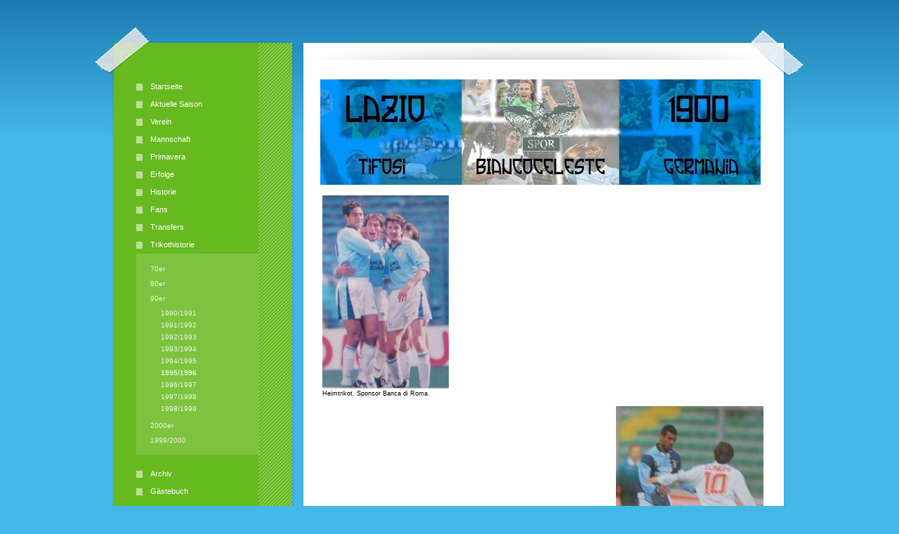

--- FILE ---
content_type: text/html; charset=UTF-8
request_url: https://www.lazio1900.de/trikothistorie/90er/1995-1996/
body_size: 9236
content:
<!DOCTYPE html>
<html lang="de-DE"><head>
    <meta charset="utf-8"/>
    <link rel="dns-prefetch preconnect" href="https://u.jimcdn.com/" crossorigin="anonymous"/>
<link rel="dns-prefetch preconnect" href="https://assets.jimstatic.com/" crossorigin="anonymous"/>
<link rel="dns-prefetch preconnect" href="https://image.jimcdn.com" crossorigin="anonymous"/>
<link rel="dns-prefetch preconnect" href="https://fonts.jimstatic.com" crossorigin="anonymous"/>
<meta http-equiv="X-UA-Compatible" content="IE=edge"/>
<meta name="description" content=""/>
<meta name="robots" content="index, follow, archive"/>
<meta property="st:section" content=""/>
<meta name="generator" content="Jimdo Creator"/>
<meta name="twitter:title" content="1995/1996"/>
<meta name="twitter:description" content="-"/>
<meta name="twitter:card" content="summary_large_image"/>
<meta property="og:url" content="http://www.lazio1900.de/trikothistorie/90er/1995-1996/"/>
<meta property="og:title" content="1995/1996"/>
<meta property="og:description" content=""/>
<meta property="og:type" content="website"/>
<meta property="og:locale" content="de_DE"/>
<meta property="og:site_name" content="Die erste und einzige Deutschsprachige Fanseite über den Verein S.S. Lazio"/><title>1995/1996 - Die erste und einzige Deutschsprachige Fanseite über den Verein S.S. Lazio</title>
<link rel="shortcut icon" href="https://u.jimcdn.com/cms/o/sb47abbefaa5f9930/img/favicon.png?t=1287532218"/>
    <link rel="alternate" type="application/rss+xml" title="Blog" href="https://www.lazio1900.de/rss/blog"/>    
<link rel="canonical" href="https://www.lazio1900.de/trikothistorie/90er/1995-1996/"/>

        <script src="https://assets.jimstatic.com/ckies.js.7c38a5f4f8d944ade39b.js"></script>

        <script src="https://assets.jimstatic.com/cookieControl.js.b05bf5f4339fa83b8e79.js"></script>
    <script>window.CookieControlSet.setToNormal();</script>

    <style>html,body{margin:0}.hidden{display:none}.n{padding:5px}#emotion-header{position:relative}#emotion-header-logo,#emotion-header-title{position:absolute}</style>

        <link href="https://u.jimcdn.com/cms/o/sb47abbefaa5f9930/layout/l7235b6c1ed5c5716/css/main.css?t=1769519441" rel="stylesheet" type="text/css" id="jimdo_main_css"/>
    <link href="https://u.jimcdn.com/cms/o/sb47abbefaa5f9930/layout/l7235b6c1ed5c5716/css/layout.css?t=1481798903" rel="stylesheet" type="text/css" id="jimdo_layout_css"/>
    <link href="https://u.jimcdn.com/cms/o/sb47abbefaa5f9930/layout/l7235b6c1ed5c5716/css/font.css?t=1769519441" rel="stylesheet" type="text/css" id="jimdo_font_css"/>
<script>     /* <![CDATA[ */     /*!  loadCss [c]2014 @scottjehl, Filament Group, Inc.  Licensed MIT */     window.loadCSS = window.loadCss = function(e,n,t){var r,l=window.document,a=l.createElement("link");if(n)r=n;else{var i=(l.body||l.getElementsByTagName("head")[0]).childNodes;r=i[i.length-1]}var o=l.styleSheets;a.rel="stylesheet",a.href=e,a.media="only x",r.parentNode.insertBefore(a,n?r:r.nextSibling);var d=function(e){for(var n=a.href,t=o.length;t--;)if(o[t].href===n)return e.call(a);setTimeout(function(){d(e)})};return a.onloadcssdefined=d,d(function(){a.media=t||"all"}),a};     window.onloadCSS = function(n,o){n.onload=function(){n.onload=null,o&&o.call(n)},"isApplicationInstalled"in navigator&&"onloadcssdefined"in n&&n.onloadcssdefined(o)}     /* ]]> */ </script>     <script>
// <![CDATA[
onloadCSS(loadCss('https://assets.jimstatic.com/web_oldtemplate.css.7147cf769c9404f96e321fef15beec65.css') , function() {
    this.id = 'jimdo_web_css';
});
// ]]>
</script>
<link href="https://assets.jimstatic.com/web_oldtemplate.css.7147cf769c9404f96e321fef15beec65.css" rel="preload" as="style"/>
<noscript>
<link href="https://assets.jimstatic.com/web_oldtemplate.css.7147cf769c9404f96e321fef15beec65.css" rel="stylesheet"/>
</noscript>
    <script>
    //<![CDATA[
        var jimdoData = {"isTestserver":false,"isLcJimdoCom":false,"isJimdoHelpCenter":false,"isProtectedPage":false,"cstok":"","cacheJsKey":"762810805fea708aaf3e3e2c4a50ca4855e7f006","cacheCssKey":"762810805fea708aaf3e3e2c4a50ca4855e7f006","cdnUrl":"https:\/\/assets.jimstatic.com\/","minUrl":"https:\/\/assets.jimstatic.com\/app\/cdn\/min\/file\/","authUrl":"https:\/\/a.jimdo.com\/","webPath":"https:\/\/www.lazio1900.de\/","appUrl":"https:\/\/a.jimdo.com\/","cmsLanguage":"de_DE","isFreePackage":false,"mobile":false,"isDevkitTemplateUsed":false,"isTemplateResponsive":false,"websiteId":"sb47abbefaa5f9930","pageId":227440212,"packageId":2,"shop":{"deliveryTimeTexts":{"1":"1 - 3 Tage Lieferzeit","2":"3 - 5 Tage Lieferzeit","3":"5 - 8 Tage Lieferzeit"},"checkoutButtonText":"Zur Kasse","isReady":false,"currencyFormat":{"pattern":"#,##0.00 \u00a4","convertedPattern":"#,##0.00 $","symbols":{"GROUPING_SEPARATOR":".","DECIMAL_SEPARATOR":",","CURRENCY_SYMBOL":"\u20ac"}},"currencyLocale":"de_DE"},"tr":{"gmap":{"searchNotFound":"Die angegebene Adresse konnte nicht gefunden werden.","routeNotFound":"Die Anfahrtsroute konnte nicht berechnet werden. M\u00f6gliche Gr\u00fcnde: Die Startadresse ist zu ungenau oder zu weit von der Zieladresse entfernt."},"shop":{"checkoutSubmit":{"next":"N\u00e4chster Schritt","wait":"Bitte warten"},"paypalError":"Da ist leider etwas schiefgelaufen. Bitte versuche es erneut!","cartBar":"Zum Warenkorb","maintenance":"Dieser Shop ist vor\u00fcbergehend leider nicht erreichbar. Bitte probieren Sie es sp\u00e4ter noch einmal.","addToCartOverlay":{"productInsertedText":"Der Artikel wurde dem Warenkorb hinzugef\u00fcgt.","continueShoppingText":"Weiter einkaufen","reloadPageText":"neu laden"},"notReadyText":"Dieser Shop ist noch nicht vollst\u00e4ndig eingerichtet.","numLeftText":"Mehr als {:num} Exemplare dieses Artikels sind z.Z. leider nicht verf\u00fcgbar.","oneLeftText":"Es ist leider nur noch ein Exemplar dieses Artikels verf\u00fcgbar."},"common":{"timeout":"Es ist ein Fehler aufgetreten. Die von dir ausgew\u00e4hlte Aktion wurde abgebrochen. Bitte versuche es in ein paar Minuten erneut."},"form":{"badRequest":"Es ist ein Fehler aufgetreten: Die Eingaben konnten leider nicht \u00fcbermittelt werden. Bitte versuche es sp\u00e4ter noch einmal!"}},"jQuery":"jimdoGen002","isJimdoMobileApp":false,"bgConfig":null,"bgFullscreen":null,"responsiveBreakpointLandscape":767,"responsiveBreakpointPortrait":480,"copyableHeadlineLinks":false,"tocGeneration":false,"googlemapsConsoleKey":false,"loggingForAnalytics":false,"loggingForPredefinedPages":false,"isFacebookPixelIdEnabled":false,"userAccountId":"06697a06-8e0e-4dc1-8c17-862ab2eef4b8"};
    // ]]>
</script>

     <script> (function(window) { 'use strict'; var regBuff = window.__regModuleBuffer = []; var regModuleBuffer = function() { var args = [].slice.call(arguments); regBuff.push(args); }; if (!window.regModule) { window.regModule = regModuleBuffer; } })(window); </script>
    <script src="https://assets.jimstatic.com/web.js.58bdb3da3da85b5697c0.js" async="true"></script>
    <script src="https://assets.jimstatic.com/at.js.62588d64be2115a866ce.js"></script>
    
</head>

<body class="body cc-page cc-pagemode-default cc-content-parent" id="page-227440212">

<div id="cc-inner" class="cc-content-parent">
<div id="cc-tp-container" class="cc-content-parent">


	<div id="cc-tp-wrapper-left">
	
		<div id="cc-tp-navigation">
			<div id="cc-tp-nav-top"></div>
			<div id="cc-tp-nav-mid"><div class="cc-tp-gutter"><div data-container="navigation"><div class="j-nav-variant-standard"><ul id="mainNav1" class="mainNav1"><li id="cc-nav-view-1032570912"><a href="/" class="level_1"><span>Startseite</span></a></li><li id="cc-nav-view-217582512"><a href="/aktuelle-saison/" class="level_1"><span>Aktuelle Saison</span></a></li><li id="cc-nav-view-185423412"><a href="/verein/" class="level_1"><span>Verein</span></a></li><li id="cc-nav-view-159395612"><a href="/mannschaft/" class="level_1"><span>Mannschaft</span></a></li><li id="cc-nav-view-241222212"><a href="/primavera/" class="level_1"><span>Primavera</span></a></li><li id="cc-nav-view-208075312"><a href="/erfolge/" class="level_1"><span>Erfolge</span></a></li><li id="cc-nav-view-217582312"><a href="/historie/" class="level_1"><span>Historie</span></a></li><li id="cc-nav-view-225584112"><a href="/fans/" class="level_1"><span>Fans</span></a></li><li id="cc-nav-view-1030247812"><a href="/transfers-1/" class="level_1"><span>Transfers</span></a></li><li id="cc-nav-view-861565412"><a href="/trikothistorie/" class="parent level_1"><span>Trikothistorie</span></a></li><li><ul id="mainNav2" class="mainNav2"><li id="cc-nav-view-228126412"><a href="/trikothistorie/70er/" class="level_2"><span>70er</span></a></li><li id="cc-nav-view-227644812"><a href="/trikothistorie/80er/" class="level_2"><span>80er</span></a></li><li id="cc-nav-view-227438512"><a href="/trikothistorie/90er/" class="parent level_2"><span>90er</span></a></li><li><ul id="mainNav3" class="mainNav3"><li id="cc-nav-view-227441012"><a href="/trikothistorie/90er/1990-1991/" class="level_3"><span>1990/1991</span></a></li><li id="cc-nav-view-227440912"><a href="/trikothistorie/90er/1991-1992/" class="level_3"><span>1991/1992</span></a></li><li id="cc-nav-view-227440712"><a href="/trikothistorie/90er/1992-1993/" class="level_3"><span>1992/1993</span></a></li><li id="cc-nav-view-227440512"><a href="/trikothistorie/90er/1993-1994/" class="level_3"><span>1993/1994</span></a></li><li id="cc-nav-view-227440612"><a href="/trikothistorie/90er/1994-1995/" class="level_3"><span>1994/1995</span></a></li><li id="cc-nav-view-227440212"><a href="/trikothistorie/90er/1995-1996/" class="current level_3"><span>1995/1996</span></a></li><li id="cc-nav-view-227440112"><a href="/trikothistorie/90er/1996-1997/" class="level_3"><span>1996/1997</span></a></li><li id="cc-nav-view-227440012"><a href="/trikothistorie/90er/1997-1998/" class="level_3"><span>1997/1998</span></a></li><li id="cc-nav-view-227438812"><a href="/trikothistorie/90er/1998-1999/" class="level_3"><span>1998/1999</span></a></li></ul></li><li id="cc-nav-view-227438712"><a href="/trikothistorie/2000er/" class="level_2"><span>2000er</span></a></li><li id="cc-nav-view-227144012"><a href="/trikothistorie/1999-2000/" class="level_2"><span>1999/2000</span></a></li></ul></li><li id="cc-nav-view-1031302712"><a href="/archiv/" class="level_1"><span>Archiv</span></a></li><li id="cc-nav-view-153200312"><a href="/gästebuch/" class="level_1"><span>Gästebuch</span></a></li><li id="cc-nav-view-153200412"><a href="/kontakt/" class="level_1"><span>Kontakt</span></a></li></ul></div></div></div></div>			
			<div id="cc-tp-nav-btm"></div>
		</div>	
			
		<div id="cc-tp-sidebar" class="altcolor">
			<div class="cc-tp-gutter"><div data-container="sidebar"><div id="cc-matrix-264278612"><div id="cc-m-6016794612" class="j-module n j-header "><h3 class="" id="cc-m-header-6016794612">Lazio-Legende der Woche</h3></div><div id="cc-m-6016793712" class="j-module n j-imageSubtitle "><figure class="cc-imagewrapper cc-m-image-align-1 cc-m-width-maxed">
<img srcset="https://image.jimcdn.com/cdn-cgi/image/width=175%2Cheight=10000%2Cfit=contain%2Cformat=jpg%2C/app/cms/storage/image/path/sb47abbefaa5f9930/image/i4220a36adaec9824/version/1423427419/image.jpg 175w, https://image.jimcdn.com/cdn-cgi/image//app/cms/storage/image/path/sb47abbefaa5f9930/image/i4220a36adaec9824/version/1423427419/image.jpg 301w" sizes="(min-width: 175px) 175px, 100vw" id="cc-m-imagesubtitle-image-6016793712" src="https://image.jimcdn.com/cdn-cgi/image/width=175%2Cheight=10000%2Cfit=contain%2Cformat=jpg%2C/app/cms/storage/image/path/sb47abbefaa5f9930/image/i4220a36adaec9824/version/1423427419/image.jpg" alt="Cristiano Bergodi  1989-1996" class="" data-src-width="301" data-src-height="309" data-src="https://image.jimcdn.com/cdn-cgi/image/width=175%2Cheight=10000%2Cfit=contain%2Cformat=jpg%2C/app/cms/storage/image/path/sb47abbefaa5f9930/image/i4220a36adaec9824/version/1423427419/image.jpg" data-image-id="4139046712"/><figcaption style="width: 175px">Cristiano Bergodi  1989-1996</figcaption>    

</figure>

<div class="cc-clear"></div>
<script id="cc-m-reg-6016793712">// <![CDATA[

    window.regModule("module_imageSubtitle", {"data":{"imageExists":true,"hyperlink":"","hyperlink_target":"","hyperlinkAsString":"","pinterest":"0","id":6016793712,"widthEqualsContent":"1","resizeWidth":"175","resizeHeight":180},"id":6016793712});
// ]]>
</script></div><div id="cc-m-6016794312" class="j-module n j-hr ">    <div class="hr"></div>
</div><div id="cc-m-1282812212" class="j-module n j-header "><h1 class="" id="cc-m-header-1282812212">Gabbo Sandri</h1></div><div id="cc-m-1282813412" class="j-module n j-imageSubtitle "><figure class="cc-imagewrapper cc-m-image-align-1">
<img srcset="https://image.jimcdn.com/cdn-cgi/image/width=150%2Cheight=10000%2Cfit=contain%2Cformat=jpg%2C/app/cms/storage/image/path/sb47abbefaa5f9930/image/i96d68b590d34d29a/version/1278974963/image.jpg 150w, https://image.jimcdn.com/cdn-cgi/image/width=300%2Cheight=10000%2Cfit=contain%2Cformat=jpg%2C/app/cms/storage/image/path/sb47abbefaa5f9930/image/i96d68b590d34d29a/version/1278974963/image.jpg 300w" sizes="(min-width: 150px) 150px, 100vw" id="cc-m-imagesubtitle-image-1282813412" src="https://image.jimcdn.com/cdn-cgi/image/width=150%2Cheight=10000%2Cfit=contain%2Cformat=jpg%2C/app/cms/storage/image/path/sb47abbefaa5f9930/image/i96d68b590d34d29a/version/1278974963/image.jpg" alt="Für immer in unseren Herzen" class="" data-src-width="450" data-src-height="397" data-src="https://image.jimcdn.com/cdn-cgi/image/width=150%2Cheight=10000%2Cfit=contain%2Cformat=jpg%2C/app/cms/storage/image/path/sb47abbefaa5f9930/image/i96d68b590d34d29a/version/1278974963/image.jpg" data-image-id="1057263112"/><figcaption style="width: 150px">Für immer in unseren Herzen</figcaption>    

</figure>

<div class="cc-clear"></div>
<script id="cc-m-reg-1282813412">// <![CDATA[

    window.regModule("module_imageSubtitle", {"data":{"imageExists":true,"hyperlink":"","hyperlink_target":"","hyperlinkAsString":"","pinterest":"0","id":1282813412,"widthEqualsContent":"0","resizeWidth":"150","resizeHeight":133},"id":1282813412});
// ]]>
</script></div><div id="cc-m-1346527812" class="j-module n j-hr ">    <div class="hr"></div>
</div><div id="cc-m-1098789612" class="j-module n j-header "><h1 class="" id="cc-m-header-1098789612">Disclaimer</h1></div><div id="cc-m-1098806712" class="j-module n j-text "><p><a href="/haftungsausschluss/">Zum Haftungsausschluss</a></p></div><div id="cc-m-1306960712" class="j-module n j-hr ">    <div class="hr"></div>
</div></div></div></div>
			<div id="cc-tp-sidebar-btm"></div>
		</div>
		
	</div>

	
	<div id="cc-tp-wrapper-right" class="cc-content-parent">
	
		<div id="cc-tp-wrapper-right-top"></div>
		
		<div id="cc-tp-wrapper-right-mid" class="cc-content-parent">
		
			<div id="cc-tp-header">
<div id="emotion-header" data-action="emoHeader" style="background: #E9E9E9;width: 627px; height: 150px;">
            <a href="https://www.lazio1900.de/" style="border: 0; text-decoration: none; cursor: pointer;">
    
    <img src="https://u.jimcdn.com/cms/o/sb47abbefaa5f9930/emotion/crop/header.jpg?t=1400970688" id="emotion-header-img" alt=""/>



    


    <strong id="emotion-header-title" style="             left: 27%;             top: 50%;             font:  normal 60px/120% Georgia, 'Times New Roman', Times, serif;             color: #2E8AEC;                             display: none;                         "></strong>
            </a>
        </div>

</div>
			
			<div id="cc-tp-content" class="cc-content-parent">	
				<div class="cc-tp-gutter cc-content-parent"><div id="content_area" data-container="content"><div id="content_start"></div>
        
        <div id="cc-matrix-397014112"><div id="cc-m-1370875612" class="j-module n j-imageSubtitle "><figure class="cc-imagewrapper cc-m-image-align-1">
<img srcset="https://image.jimcdn.com/cdn-cgi/image/width=180%2Cheight=10000%2Cfit=contain%2Cformat=jpg%2C/app/cms/storage/image/path/sb47abbefaa5f9930/image/ia480a54131ffad69/version/1279275773/image.jpg 180w, https://image.jimcdn.com/cdn-cgi/image//app/cms/storage/image/path/sb47abbefaa5f9930/image/ia480a54131ffad69/version/1279275773/image.jpg 248w" sizes="(min-width: 180px) 180px, 100vw" id="cc-m-imagesubtitle-image-1370875612" src="https://image.jimcdn.com/cdn-cgi/image/width=180%2Cheight=10000%2Cfit=contain%2Cformat=jpg%2C/app/cms/storage/image/path/sb47abbefaa5f9930/image/ia480a54131ffad69/version/1279275773/image.jpg" alt="Heimtrikot. Sponsor Banca di Roma." class="" data-src-width="248" data-src-height="380" data-src="https://image.jimcdn.com/cdn-cgi/image/width=180%2Cheight=10000%2Cfit=contain%2Cformat=jpg%2C/app/cms/storage/image/path/sb47abbefaa5f9930/image/ia480a54131ffad69/version/1279275773/image.jpg" data-image-id="1127756212"/><figcaption style="width: 180px">Heimtrikot. Sponsor Banca di Roma.</figcaption>    

</figure>

<div class="cc-clear"></div>
<script id="cc-m-reg-1370875612">// <![CDATA[

    window.regModule("module_imageSubtitle", {"data":{"imageExists":true,"hyperlink":"","hyperlink_target":"","hyperlinkAsString":"","pinterest":"0","id":1370875612,"widthEqualsContent":"0","resizeWidth":"180","resizeHeight":276},"id":1370875612});
// ]]>
</script></div><div id="cc-m-1370894112" class="j-module n j-imageSubtitle "><figure class="cc-imagewrapper cc-m-image-align-2">
<img srcset="https://image.jimcdn.com/cdn-cgi/image/width=210%2Cheight=10000%2Cfit=contain%2Cformat=jpg%2C/app/cms/storage/image/path/sb47abbefaa5f9930/image/ibc1a9b12218d9d3a/version/1279275773/image.jpg 210w, https://image.jimcdn.com/cdn-cgi/image//app/cms/storage/image/path/sb47abbefaa5f9930/image/ibc1a9b12218d9d3a/version/1279275773/image.jpg 291w" sizes="(min-width: 210px) 210px, 100vw" id="cc-m-imagesubtitle-image-1370894112" src="https://image.jimcdn.com/cdn-cgi/image/width=210%2Cheight=10000%2Cfit=contain%2Cformat=jpg%2C/app/cms/storage/image/path/sb47abbefaa5f9930/image/ibc1a9b12218d9d3a/version/1279275773/image.jpg" alt="Auswärtstrikot. Sponsor Banca di Roma." class="" data-src-width="291" data-src-height="380" data-src="https://image.jimcdn.com/cdn-cgi/image/width=210%2Cheight=10000%2Cfit=contain%2Cformat=jpg%2C/app/cms/storage/image/path/sb47abbefaa5f9930/image/ibc1a9b12218d9d3a/version/1279275773/image.jpg" data-image-id="1127769912"/><figcaption style="width: 210px">Auswärtstrikot. Sponsor Banca di Roma.</figcaption>    

</figure>

<div class="cc-clear"></div>
<script id="cc-m-reg-1370894112">// <![CDATA[

    window.regModule("module_imageSubtitle", {"data":{"imageExists":true,"hyperlink":"","hyperlink_target":"","hyperlinkAsString":"","pinterest":"0","id":1370894112,"widthEqualsContent":"0","resizeWidth":"210","resizeHeight":275},"id":1370894112});
// ]]>
</script></div><div id="cc-m-1370895412" class="j-module n j-imageSubtitle "><figure class="cc-imagewrapper cc-m-image-align-1">
<img srcset="https://image.jimcdn.com/cdn-cgi/image/width=210%2Cheight=10000%2Cfit=contain%2Cformat=jpg%2C/app/cms/storage/image/path/sb47abbefaa5f9930/image/i61cc8306186fef04/version/1279275773/image.jpg 210w, https://image.jimcdn.com/cdn-cgi/image//app/cms/storage/image/path/sb47abbefaa5f9930/image/i61cc8306186fef04/version/1279275773/image.jpg 255w" sizes="(min-width: 210px) 210px, 100vw" id="cc-m-imagesubtitle-image-1370895412" src="https://image.jimcdn.com/cdn-cgi/image/width=210%2Cheight=10000%2Cfit=contain%2Cformat=jpg%2C/app/cms/storage/image/path/sb47abbefaa5f9930/image/i61cc8306186fef04/version/1279275773/image.jpg" alt="" class="" data-src-width="255" data-src-height="295" data-src="https://image.jimcdn.com/cdn-cgi/image/width=210%2Cheight=10000%2Cfit=contain%2Cformat=jpg%2C/app/cms/storage/image/path/sb47abbefaa5f9930/image/i61cc8306186fef04/version/1279275773/image.jpg" data-image-id="1127770312"/>    

</figure>

<div class="cc-clear"></div>
<script id="cc-m-reg-1370895412">// <![CDATA[

    window.regModule("module_imageSubtitle", {"data":{"imageExists":true,"hyperlink":"","hyperlink_target":"","hyperlinkAsString":"","pinterest":"0","id":1370895412,"widthEqualsContent":"0","resizeWidth":"210","resizeHeight":243},"id":1370895412});
// ]]>
</script></div></div>
        
        </div></div>	
				<div id="cc-tp-content-btm"></div>
			</div>

		</div>

		<div id="cc-tp-wrapper-right-btm">
			<div class="cc-tp-gutter"><div id="contentfooter" data-container="footer">

    
    <div class="leftrow">
        <a href="/about/">Impressum</a> | <a href="//www.lazio1900.de/j/privacy">Datenschutz</a> | <a id="cookie-policy" href="javascript:window.CookieControl.showCookieSettings();">Cookie-Richtlinie</a> | <a href="/sitemap/">Sitemap</a><br/>© lazio1900.de    </div>

    <div class="rightrow">
            
    <span class="loggedout">
        <a rel="nofollow" id="login" href="/login">Anmelden</a>
    </span>

<span class="loggedin">
    <a rel="nofollow" id="logout" target="_top" href="https://cms.e.jimdo.com/app/cms/logout.php">
        Abmelden    </a>
    |
    <a rel="nofollow" id="edit" target="_top" href="https://a.jimdo.com/app/auth/signin/jumpcms/?page=227440212">Bearbeiten</a>
</span>
        </div>

    
</div>
</div>
		</div>				
		
	</div>
	
	
	<div class="c"></div>

	
</div>

<div style="height:50px;"></div>
</div>
    <ul class="cc-FloatingButtonBarContainer cc-FloatingButtonBarContainer-right hidden">

                    <!-- scroll to top button -->
            <li class="cc-FloatingButtonBarContainer-button-scroll">
                <a href="javascript:void(0);" title="Nach oben scrollen">
                    <span>Nach oben scrollen</span>
                </a>
            </li>
            <script>// <![CDATA[

    window.regModule("common_scrolltotop", []);
// ]]>
</script>    </ul>
    <script type="text/javascript">
//<![CDATA[
addAutomatedTracking('creator.website', track_anon);
//]]>
</script>
    
<div id="loginbox" class="hidden">

    <div id="loginbox-header">

    <a class="cc-close" title="Dieses Element zuklappen" href="#">zuklappen</a>

    <div class="c"></div>

</div>

<div id="loginbox-content">

        <div id="resendpw"></div>

        <div id="loginboxOuter"></div>
    </div>
</div>
<div id="loginbox-darklayer" class="hidden"></div>
<script>// <![CDATA[

    window.regModule("web_login", {"url":"https:\/\/www.lazio1900.de\/","pageId":227440212});
// ]]>
</script>


<div class="cc-individual-cookie-settings" id="cc-individual-cookie-settings" style="display: none" data-nosnippet="true">

</div>
<script>// <![CDATA[

    window.regModule("web_individualCookieSettings", {"categories":[{"type":"NECESSARY","name":"Unbedingt erforderlich","description":"Unbedingt erforderliche Cookies erm\u00f6glichen grundlegende Funktionen und sind f\u00fcr die einwandfreie Funktion der Website erforderlich. Daher kann man sie nicht deaktivieren. Diese Art von Cookies wird ausschlie\u00dflich von dem Betreiber der Website verwendet (First-Party-Cookie) und s\u00e4mtliche Informationen, die in den Cookies gespeichert sind, werden nur an diese Website gesendet.","required":true,"cookies":[{"key":"cookielaw","name":"cookielaw","description":"Cookielaw\n\nDieses Cookie zeigt das Cookie-Banner an und speichert die Cookie-Einstellungen des Besuchers.\n\nAnbieter:\nJimdo GmbH, Stresemannstrasse 375, 22761 Hamburg, Deutschland.\n\nCookie-Name: ckies_cookielaw\nCookie-Laufzeit: 1 Jahr\n\nDatenschutzerkl\u00e4rung:\nhttps:\/\/www.jimdo.com\/de\/info\/datenschutzerklaerung\/ ","required":true},{"key":"control-cookies-wildcard","name":"ckies_*","description":"Jimdo Control Cookies\n\nSteuerungs-Cookies zur Aktivierung der vom Website-Besucher ausgew\u00e4hlten Dienste\/Cookies und zur Speicherung der entsprechenden Cookie-Einstellungen. \n\nAnbieter:\nJimdo GmbH, Stresemannstra\u00dfe 375, 22761 Hamburg, Deutschland.\n\nCookie-Namen: ckies_*, ckies_postfinance, ckies_stripe, ckies_powr, ckies_google, ckies_cookielaw, ckies_ga, ckies_jimdo_analytics, ckies_fb_analytics, ckies_fr\n\nCookie-Laufzeit: 1 Jahr\n\nDatenschutzerkl\u00e4rung:\nhttps:\/\/www.jimdo.com\/de\/info\/datenschutzerklaerung\/ ","required":true}]},{"type":"FUNCTIONAL","name":"Funktionell","description":"Funktionelle Cookies erm\u00f6glichen dieser Website, bestimmte Funktionen zur Verf\u00fcgung zu stellen und Informationen zu speichern, die vom Nutzer eingegeben wurden \u2013 beispielsweise bereits registrierte Namen oder die Sprachauswahl. Damit werden verbesserte und personalisierte Funktionen gew\u00e4hrleistet.","required":false,"cookies":[{"key":"powr-v2","name":"powr","description":"POWr.io Cookies\n\nDiese Cookies registrieren anonyme, statistische Daten \u00fcber das Verhalten des Besuchers dieser Website und sind verantwortlich f\u00fcr die Gew\u00e4hrleistung der Funktionalit\u00e4t bestimmter Widgets, die auf dieser Website eingesetzt werden. Sie werden ausschlie\u00dflich f\u00fcr interne Analysen durch den Webseitenbetreiber verwendet z. B. f\u00fcr den Besucherz\u00e4hler.\n\nAnbieter:\nPowr.io, POWr HQ, 340 Pine Street, San Francisco, California 94104, USA.\n\nCookie Namen und Laufzeiten:\nahoy_unique_[unique id] (Laufzeit: Sitzung), POWR_PRODUCTION  (Laufzeit: Sitzung),  ahoy_visitor  (Laufzeit: 2 Jahre),   ahoy_visit  (Laufzeit: 1 Tag), src (Laufzeit: 30 Tage) Security, _gid Persistent (Laufzeit: 1 Tag), NID (Domain: google.com, Laufzeit: 180 Tage), 1P_JAR (Domain: google.com, Laufzeit: 30 Tage), DV (Domain: google.com, Laufzeit: 2 Stunden), SIDCC (Domain: google.com, Laufzeit: 1 Jahre), SID (Domain: google.com, Laufzeit: 2 Jahre), HSID (Domain: google.com, Laufzeit: 2 Jahre), SEARCH_SAMESITE (Domain: google.com, Laufzeit: 6 Monate), __cfduid (Domain: powrcdn.com, Laufzeit: 30 Tage).\n\nCookie-Richtlinie:\nhttps:\/\/www.powr.io\/privacy \n\nDatenschutzerkl\u00e4rung:\nhttps:\/\/www.powr.io\/privacy ","required":false},{"key":"google_maps","name":"Google Maps","description":"Die Aktivierung und Speicherung dieser Einstellung schaltet die Anzeige der Google Maps frei. \nAnbieter: Google LLC, 1600 Amphitheatre Parkway, Mountain View, CA 94043, USA oder Google Ireland Limited, Gordon House, Barrow Street, Dublin 4, Irland, wenn Sie in der EU ans\u00e4ssig sind.\nCookie Name und Laufzeit: google_maps ( Laufzeit: 1 Jahr)\nCookie Richtlinie: https:\/\/policies.google.com\/technologies\/cookies\nDatenschutzerkl\u00e4rung: https:\/\/policies.google.com\/privacy\n","required":false},{"key":"youtu","name":"Youtube","description":"Wenn du diese Einstellung aktivierst und speicherst, wird das Anzeigen von YouTube-Videoinhalten auf dieser Website aktiviert.\n\nAnbieter: Google LLC, 1600 Amphitheatre Parkway, Mountain View, CA 94043, USA oder Google Ireland Limited, Gordon House, Barrow Street, Dublin 4, Irland, wenn du deinen Wohnsitz in der EU hast.\nCookie-Name und -Lebensdauer: youtube_consent (Lebensdauer: 1 Jahr).\nCookie-Richtlinie: https:\/\/policies.google.com\/technologies\/cookies\nDatenschutzrichtlinie: https:\/\/policies.google.com\/privacy\n\nDiese Website verwendet eine Cookie-freie Integration f\u00fcr die eingebetteten Youtube-Videos. Zus\u00e4tzliche Cookies werden vom Dienstanbieter YouTube gesetzt und Informationen gesammelt, wenn der\/die Nutzer*in in seinem\/ihrem Google-Konto eingeloggt ist. YouTube registriert anonyme statistische Daten, z. B. wie oft das Video angezeigt wird und welche Einstellungen f\u00fcr die Wiedergabe verwendet werden. In diesem Fall wird die Auswahl des\/der Nutzer*in mit seinem\/ihrem Konto verkn\u00fcpft, z. B. wenn er\/sie bei einem Video auf \"Gef\u00e4llt mir\" klickt. Weitere Informationen findest du in den Datenschutzbestimmungen von Google.","required":false}]},{"type":"PERFORMANCE","name":"Performance","description":"Die Performance-Cookies sammeln Informationen dar\u00fcber, wie diese Website genutzt wird. Der Betreiber der Website nutzt diese Cookies um die Attraktivit\u00e4t, den Inhalt und die Funktionalit\u00e4t der Website zu verbessern.","required":false,"cookies":[]},{"type":"MARKETING","name":"Marketing \/ Third Party","description":"Marketing- \/ Third Party-Cookies stammen unter anderem von externen Werbeunternehmen und werden verwendet, um Informationen \u00fcber die vom Nutzer besuchten Websites zu sammeln, um z. B. zielgruppenorientierte Werbung f\u00fcr den Benutzer zu erstellen.","required":false,"cookies":[{"key":"powr_marketing","name":"powr_marketing","description":"POWr.io Cookies \n \nDiese Cookies sammeln zu Analysezwecken anonymisierte Informationen dar\u00fcber, wie Nutzer diese Website verwenden. \n\nAnbieter:\nPowr.io, POWr HQ, 340 Pine Street, San Francisco, California 94104, USA.  \n \nCookie-Namen und Laufzeiten: \n__Secure-3PAPISID (Domain: google.com, Laufzeit: 2 Jahre), SAPISID (Domain: google.com, Laufzeit: 2 Jahre), APISID (Domain: google.com, Laufzeit: 2 Jahre), SSID (Domain: google.com, Laufzeit: 2 Jahre), __Secure-3PSID (Domain: google.com, Laufzeit: 2 Jahre), CC (Domain:google.com, Laufzeit: 1 Jahr), ANID (Domain: google.com, Laufzeit: 10 Jahre), OTZ (Domain:google.com, Laufzeit: 1 Monat).\n \nCookie-Richtlinie: \nhttps:\/\/www.powr.io\/privacy \n \nDatenschutzerkl\u00e4rung: \nhttps:\/\/www.powr.io\/privacy \n","required":false}]}],"pagesWithoutCookieSettings":["\/about\/","\/j\/privacy"],"cookieSettingsHtmlUrl":"\/app\/module\/cookiesettings\/getcookiesettingshtml"});
// ]]>
</script>

</body>
</html>


--- FILE ---
content_type: text/css; charset=UTF-8
request_url: https://u.jimcdn.com/cms/o/sb47abbefaa5f9930/layout/l7235b6c1ed5c5716/css/layout.css?t=1481798903
body_size: 757
content:




/*  Layout  
----------------------------------------------- */

.body { 
  padding:0px 0px !important; 
  text-align:center; 
  background:#44B7E6 url(https://u.jimcdn.com/cms/o/layout/l7235b6c1ed5c5716/img/background.jpg) repeat-x 0 -65px;
}


div#cc-tp-container {
  width:1013px;
  margin:0 auto; 
  padding:38px 0 0 0;
  text-align:left;
}


div#cc-tp-wrapper-left {
  float:left;
  width:285px;
}


div#cc-tp-wrapper-right {
	float:right;
	width:728px;
}


div#cc-tp-wrapper-right-top
{
	height:75px;
	width:100%;
	background:url(https://u.jimcdn.com/cms/o/layout/l7235b6c1ed5c5716/img/header.png) no-repeat top left;
}

* html div#cc-tp-wrapper-right-top
{
	background:none;
	filter:progid:DXImageTransform.Microsoft.AlphaImageLoader(sizingMethod='image', src='https://u.jimcdn.com/cms/o/layout/l7235b6c1ed5c5716/img/header.png');
}


div#cc-tp-wrapper-right-mid
{
	width:100%;
	background: url(https://u.jimcdn.com/cms/o/layout/l7235b6c1ed5c5716/img/content_bg.png) repeat-y left top;
}

* html div#cc-tp-wrapper-right-mid
{
	background:none;
	filter:progid:DXImageTransform.Microsoft.AlphaImageLoader(sizingMethod='scale', src='https://u.jimcdn.com/cms/o/layout/l7235b6c1ed5c5716/img/content_bg.png');
}


div#cc-tp-navigation 
{
	position:relative;
	width:285px;
}


div#cc-tp-nav-top 
{

	height:73px;
	width:285px;
	margin:0;
	background:url(https://u.jimcdn.com/cms/o/layout/l7235b6c1ed5c5716/img/nav_top.png) no-repeat top left;
}

* html div#cc-tp-nav-top
{
	background:none;
	filter:progid:DXImageTransform.Microsoft.AlphaImageLoader(sizingMethod='image', src='https://u.jimcdn.com/cms/o/layout/l7235b6c1ed5c5716/img/nav_top.png');
}



div#cc-tp-nav-mid 
{
	width:100%;
	background:url(https://u.jimcdn.com/cms/o/layout/l7235b6c1ed5c5716/img/nav_mid.png) repeat-y top;
}


* html div#cc-tp-nav-mid 
{
	background:url(https://u.jimcdn.com/cms/o/layout/l7235b6c1ed5c5716/img/nav_mid.gif) repeat-y top;
}



div#cc-tp-nav-btm 
{
	position:absolute;
	left:0;
	bottom:0;
	height:50px;
	width:285px;
	background:url(https://u.jimcdn.com/cms/o/layout/l7235b6c1ed5c5716/img/nav_bottom.png) no-repeat left top;
}


* html div#cc-tp-nav-btm
{
	background:none;
	bottom:-1px;
	filter:progid:DXImageTransform.Microsoft.AlphaImageLoader(sizingMethod='image', src='https://u.jimcdn.com/cms/o/layout/l7235b6c1ed5c5716/img/nav_bottom.png');
}


div#cc-tp-sidebar 
{
	width:100%;
	position:relative;
	margin:20px 0 0 0;
	background:url(https://u.jimcdn.com/cms/o/layout/l7235b6c1ed5c5716/img/side_mid.png) repeat-y top left;
}

* html div#cc-tp-sidebar 
{
	background:url(https://u.jimcdn.com/cms/o/layout/l7235b6c1ed5c5716/img/side_mid.gif) repeat-y top left;
}


div#cc-tp-sidebar-btm 
{
	position:relative;
	bottom:0;
	left:0;
	width:285px;
	height:50px;
	background:url(https://u.jimcdn.com/cms/o/layout/l7235b6c1ed5c5716/img/nav_bottom.png) no-repeat top left;
}

* html div#cc-tp-sidebar-btm 
{
	background:none;
	filter:progid:DXImageTransform.Microsoft.AlphaImageLoader(sizingMethod='image', src='https://u.jimcdn.com/cms/o/layout/l7235b6c1ed5c5716/img/nav_bottom.png');
}



div#cc-tp-header { padding:0px 30px 10px 37px; }


div#cc-tp-content 
{
	width:728px;
}


div#cc-tp-content-btm 
{
	height:76px;
	background:url(https://u.jimcdn.com/cms/o/layout/l7235b6c1ed5c5716/img/content_bot.jpg) no-repeat left top;
} 






/*  Innen-Abstaende
----------------------------------------------- */


div#cc-tp-nav-mid             .cc-tp-gutter { padding:0 50px 60px 60px; }
div#cc-tp-sidebar             .cc-tp-gutter { padding:30px 15px 50px 85px; }
div#cc-tp-content             .cc-tp-gutter { padding:0px 55px 15px 35px; }
div#cc-tp-wrapper-right-btm   .cc-tp-gutter { padding:5px 35px 5px 20px; }






/*  Schrift Fix
----------------------------------------------- */


div#cc-tp-wrapper-right-btm,
div#cc-tp-wrapper-right-btm a, div#cc-tp-wrapper-right-btm a:visited,
div#cc-tp-wrapper-right-btm p
{
	color:white;
}






/*  Navigation
----------------------------------------------- */



ul.mainNav1,
ul.mainNav2,
ul.mainNav3
{
	margin:0;
	padding:0;
	text-align:left;
}


ul.mainNav2
{
	padding:10px 0 10px 0;
	margin:0 0 15px 0;
	background-color:#7DC340;
	border-top:1px #80C243 solid;
}

ul.mainNav3
{
	padding:2px 0 5px 0;
}


ul.mainNav1 li,
ul.mainNav2 li,
ul.mainNav3 li 
{
	display:inline;
	margin:0;	
	padding:0;
}


ul.mainNav1 li a, ul.mainNav1 li a:visited,
ul.mainNav2 li a, ul.mainNav2 li a:visited,
ul.mainNav3 li a, ul.mainNav3 li a:visited 
{
	display:block;
	outline:none;
	text-decoration:none;
	background:url(https://u.jimcdn.com/cms/o/layout/l7235b6c1ed5c5716/img/nav_bullet.gif) no-repeat left center;
	color:white;
	font-size:100%;
}


ul.mainNav2 li a, ul.mainNav2 li a:visited
{
	background:none;
	font-size:90%;
	color:#E8F5DE;
}


ul.mainNav3 li a, ul.mainNav3 li a:visited 
{
	font-size:90%;
}


ul.mainNav1 li a, ul.mainNav1 li a:visited { padding:5px 20px 5px 20px; }
ul.mainNav2 li a, ul.mainNav2 li a:visited { padding:3px 20px 3px 20px; }
ul.mainNav3 li a, ul.mainNav3 li a:visited { padding:1px 20px 1px 35px; }


ul.mainNav1 li a:hover,
ul.mainNav2 li a:hover,
ul.mainNav3 li a:hover 
{ 
	text-decoration:underline;
	color:white; 
}


ul.mainNav1 li a.current,
ul.mainNav2 li a.current,
ul.mainNav3 li a.current { font-weight:bold; }

